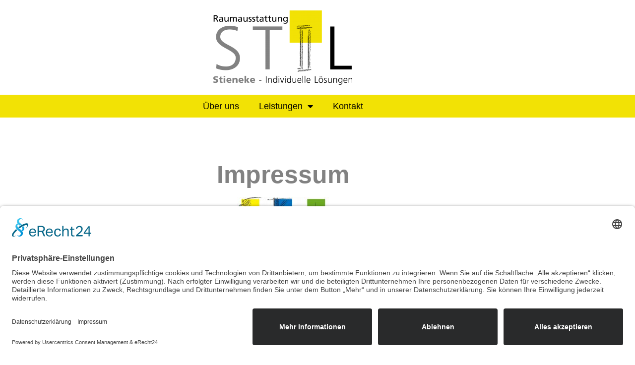

--- FILE ---
content_type: text/html; charset=UTF-8
request_url: https://stieneke-deko.de/impressum/
body_size: 11631
content:
<!doctype html>
<html lang="de">
<head>
	<meta charset="UTF-8">
	<meta name="viewport" content="width=device-width, initial-scale=1">
	<link rel="profile" href="https://gmpg.org/xfn/11">
	<title>Impressum - Raumausstattung STIL - Stieneke</title>
<meta name='robots' content='max-image-preview:large' />
<link rel="alternate" type="application/rss+xml" title="Raumausstattung STIL - Stieneke &raquo; Feed" href="https://stieneke-deko.de/feed/" />
<link rel="alternate" title="oEmbed (JSON)" type="application/json+oembed" href="https://stieneke-deko.de/wp-json/oembed/1.0/embed?url=https%3A%2F%2Fstieneke-deko.de%2Fimpressum%2F" />
<link rel="alternate" title="oEmbed (XML)" type="text/xml+oembed" href="https://stieneke-deko.de/wp-json/oembed/1.0/embed?url=https%3A%2F%2Fstieneke-deko.de%2Fimpressum%2F&#038;format=xml" />
<style id='wp-img-auto-sizes-contain-inline-css'>
img:is([sizes=auto i],[sizes^="auto," i]){contain-intrinsic-size:3000px 1500px}
/*# sourceURL=wp-img-auto-sizes-contain-inline-css */
</style>
<style id='wp-emoji-styles-inline-css'>

	img.wp-smiley, img.emoji {
		display: inline !important;
		border: none !important;
		box-shadow: none !important;
		height: 1em !important;
		width: 1em !important;
		margin: 0 0.07em !important;
		vertical-align: -0.1em !important;
		background: none !important;
		padding: 0 !important;
	}
/*# sourceURL=wp-emoji-styles-inline-css */
</style>
<style id='global-styles-inline-css'>
:root{--wp--preset--aspect-ratio--square: 1;--wp--preset--aspect-ratio--4-3: 4/3;--wp--preset--aspect-ratio--3-4: 3/4;--wp--preset--aspect-ratio--3-2: 3/2;--wp--preset--aspect-ratio--2-3: 2/3;--wp--preset--aspect-ratio--16-9: 16/9;--wp--preset--aspect-ratio--9-16: 9/16;--wp--preset--color--black: #000000;--wp--preset--color--cyan-bluish-gray: #abb8c3;--wp--preset--color--white: #ffffff;--wp--preset--color--pale-pink: #f78da7;--wp--preset--color--vivid-red: #cf2e2e;--wp--preset--color--luminous-vivid-orange: #ff6900;--wp--preset--color--luminous-vivid-amber: #fcb900;--wp--preset--color--light-green-cyan: #7bdcb5;--wp--preset--color--vivid-green-cyan: #00d084;--wp--preset--color--pale-cyan-blue: #8ed1fc;--wp--preset--color--vivid-cyan-blue: #0693e3;--wp--preset--color--vivid-purple: #9b51e0;--wp--preset--gradient--vivid-cyan-blue-to-vivid-purple: linear-gradient(135deg,rgb(6,147,227) 0%,rgb(155,81,224) 100%);--wp--preset--gradient--light-green-cyan-to-vivid-green-cyan: linear-gradient(135deg,rgb(122,220,180) 0%,rgb(0,208,130) 100%);--wp--preset--gradient--luminous-vivid-amber-to-luminous-vivid-orange: linear-gradient(135deg,rgb(252,185,0) 0%,rgb(255,105,0) 100%);--wp--preset--gradient--luminous-vivid-orange-to-vivid-red: linear-gradient(135deg,rgb(255,105,0) 0%,rgb(207,46,46) 100%);--wp--preset--gradient--very-light-gray-to-cyan-bluish-gray: linear-gradient(135deg,rgb(238,238,238) 0%,rgb(169,184,195) 100%);--wp--preset--gradient--cool-to-warm-spectrum: linear-gradient(135deg,rgb(74,234,220) 0%,rgb(151,120,209) 20%,rgb(207,42,186) 40%,rgb(238,44,130) 60%,rgb(251,105,98) 80%,rgb(254,248,76) 100%);--wp--preset--gradient--blush-light-purple: linear-gradient(135deg,rgb(255,206,236) 0%,rgb(152,150,240) 100%);--wp--preset--gradient--blush-bordeaux: linear-gradient(135deg,rgb(254,205,165) 0%,rgb(254,45,45) 50%,rgb(107,0,62) 100%);--wp--preset--gradient--luminous-dusk: linear-gradient(135deg,rgb(255,203,112) 0%,rgb(199,81,192) 50%,rgb(65,88,208) 100%);--wp--preset--gradient--pale-ocean: linear-gradient(135deg,rgb(255,245,203) 0%,rgb(182,227,212) 50%,rgb(51,167,181) 100%);--wp--preset--gradient--electric-grass: linear-gradient(135deg,rgb(202,248,128) 0%,rgb(113,206,126) 100%);--wp--preset--gradient--midnight: linear-gradient(135deg,rgb(2,3,129) 0%,rgb(40,116,252) 100%);--wp--preset--font-size--small: 13px;--wp--preset--font-size--medium: 20px;--wp--preset--font-size--large: 36px;--wp--preset--font-size--x-large: 42px;--wp--preset--spacing--20: 0.44rem;--wp--preset--spacing--30: 0.67rem;--wp--preset--spacing--40: 1rem;--wp--preset--spacing--50: 1.5rem;--wp--preset--spacing--60: 2.25rem;--wp--preset--spacing--70: 3.38rem;--wp--preset--spacing--80: 5.06rem;--wp--preset--shadow--natural: 6px 6px 9px rgba(0, 0, 0, 0.2);--wp--preset--shadow--deep: 12px 12px 50px rgba(0, 0, 0, 0.4);--wp--preset--shadow--sharp: 6px 6px 0px rgba(0, 0, 0, 0.2);--wp--preset--shadow--outlined: 6px 6px 0px -3px rgb(255, 255, 255), 6px 6px rgb(0, 0, 0);--wp--preset--shadow--crisp: 6px 6px 0px rgb(0, 0, 0);}:root { --wp--style--global--content-size: 800px;--wp--style--global--wide-size: 1200px; }:where(body) { margin: 0; }.wp-site-blocks > .alignleft { float: left; margin-right: 2em; }.wp-site-blocks > .alignright { float: right; margin-left: 2em; }.wp-site-blocks > .aligncenter { justify-content: center; margin-left: auto; margin-right: auto; }:where(.wp-site-blocks) > * { margin-block-start: 24px; margin-block-end: 0; }:where(.wp-site-blocks) > :first-child { margin-block-start: 0; }:where(.wp-site-blocks) > :last-child { margin-block-end: 0; }:root { --wp--style--block-gap: 24px; }:root :where(.is-layout-flow) > :first-child{margin-block-start: 0;}:root :where(.is-layout-flow) > :last-child{margin-block-end: 0;}:root :where(.is-layout-flow) > *{margin-block-start: 24px;margin-block-end: 0;}:root :where(.is-layout-constrained) > :first-child{margin-block-start: 0;}:root :where(.is-layout-constrained) > :last-child{margin-block-end: 0;}:root :where(.is-layout-constrained) > *{margin-block-start: 24px;margin-block-end: 0;}:root :where(.is-layout-flex){gap: 24px;}:root :where(.is-layout-grid){gap: 24px;}.is-layout-flow > .alignleft{float: left;margin-inline-start: 0;margin-inline-end: 2em;}.is-layout-flow > .alignright{float: right;margin-inline-start: 2em;margin-inline-end: 0;}.is-layout-flow > .aligncenter{margin-left: auto !important;margin-right: auto !important;}.is-layout-constrained > .alignleft{float: left;margin-inline-start: 0;margin-inline-end: 2em;}.is-layout-constrained > .alignright{float: right;margin-inline-start: 2em;margin-inline-end: 0;}.is-layout-constrained > .aligncenter{margin-left: auto !important;margin-right: auto !important;}.is-layout-constrained > :where(:not(.alignleft):not(.alignright):not(.alignfull)){max-width: var(--wp--style--global--content-size);margin-left: auto !important;margin-right: auto !important;}.is-layout-constrained > .alignwide{max-width: var(--wp--style--global--wide-size);}body .is-layout-flex{display: flex;}.is-layout-flex{flex-wrap: wrap;align-items: center;}.is-layout-flex > :is(*, div){margin: 0;}body .is-layout-grid{display: grid;}.is-layout-grid > :is(*, div){margin: 0;}body{padding-top: 0px;padding-right: 0px;padding-bottom: 0px;padding-left: 0px;}a:where(:not(.wp-element-button)){text-decoration: underline;}:root :where(.wp-element-button, .wp-block-button__link){background-color: #32373c;border-width: 0;color: #fff;font-family: inherit;font-size: inherit;font-style: inherit;font-weight: inherit;letter-spacing: inherit;line-height: inherit;padding-top: calc(0.667em + 2px);padding-right: calc(1.333em + 2px);padding-bottom: calc(0.667em + 2px);padding-left: calc(1.333em + 2px);text-decoration: none;text-transform: inherit;}.has-black-color{color: var(--wp--preset--color--black) !important;}.has-cyan-bluish-gray-color{color: var(--wp--preset--color--cyan-bluish-gray) !important;}.has-white-color{color: var(--wp--preset--color--white) !important;}.has-pale-pink-color{color: var(--wp--preset--color--pale-pink) !important;}.has-vivid-red-color{color: var(--wp--preset--color--vivid-red) !important;}.has-luminous-vivid-orange-color{color: var(--wp--preset--color--luminous-vivid-orange) !important;}.has-luminous-vivid-amber-color{color: var(--wp--preset--color--luminous-vivid-amber) !important;}.has-light-green-cyan-color{color: var(--wp--preset--color--light-green-cyan) !important;}.has-vivid-green-cyan-color{color: var(--wp--preset--color--vivid-green-cyan) !important;}.has-pale-cyan-blue-color{color: var(--wp--preset--color--pale-cyan-blue) !important;}.has-vivid-cyan-blue-color{color: var(--wp--preset--color--vivid-cyan-blue) !important;}.has-vivid-purple-color{color: var(--wp--preset--color--vivid-purple) !important;}.has-black-background-color{background-color: var(--wp--preset--color--black) !important;}.has-cyan-bluish-gray-background-color{background-color: var(--wp--preset--color--cyan-bluish-gray) !important;}.has-white-background-color{background-color: var(--wp--preset--color--white) !important;}.has-pale-pink-background-color{background-color: var(--wp--preset--color--pale-pink) !important;}.has-vivid-red-background-color{background-color: var(--wp--preset--color--vivid-red) !important;}.has-luminous-vivid-orange-background-color{background-color: var(--wp--preset--color--luminous-vivid-orange) !important;}.has-luminous-vivid-amber-background-color{background-color: var(--wp--preset--color--luminous-vivid-amber) !important;}.has-light-green-cyan-background-color{background-color: var(--wp--preset--color--light-green-cyan) !important;}.has-vivid-green-cyan-background-color{background-color: var(--wp--preset--color--vivid-green-cyan) !important;}.has-pale-cyan-blue-background-color{background-color: var(--wp--preset--color--pale-cyan-blue) !important;}.has-vivid-cyan-blue-background-color{background-color: var(--wp--preset--color--vivid-cyan-blue) !important;}.has-vivid-purple-background-color{background-color: var(--wp--preset--color--vivid-purple) !important;}.has-black-border-color{border-color: var(--wp--preset--color--black) !important;}.has-cyan-bluish-gray-border-color{border-color: var(--wp--preset--color--cyan-bluish-gray) !important;}.has-white-border-color{border-color: var(--wp--preset--color--white) !important;}.has-pale-pink-border-color{border-color: var(--wp--preset--color--pale-pink) !important;}.has-vivid-red-border-color{border-color: var(--wp--preset--color--vivid-red) !important;}.has-luminous-vivid-orange-border-color{border-color: var(--wp--preset--color--luminous-vivid-orange) !important;}.has-luminous-vivid-amber-border-color{border-color: var(--wp--preset--color--luminous-vivid-amber) !important;}.has-light-green-cyan-border-color{border-color: var(--wp--preset--color--light-green-cyan) !important;}.has-vivid-green-cyan-border-color{border-color: var(--wp--preset--color--vivid-green-cyan) !important;}.has-pale-cyan-blue-border-color{border-color: var(--wp--preset--color--pale-cyan-blue) !important;}.has-vivid-cyan-blue-border-color{border-color: var(--wp--preset--color--vivid-cyan-blue) !important;}.has-vivid-purple-border-color{border-color: var(--wp--preset--color--vivid-purple) !important;}.has-vivid-cyan-blue-to-vivid-purple-gradient-background{background: var(--wp--preset--gradient--vivid-cyan-blue-to-vivid-purple) !important;}.has-light-green-cyan-to-vivid-green-cyan-gradient-background{background: var(--wp--preset--gradient--light-green-cyan-to-vivid-green-cyan) !important;}.has-luminous-vivid-amber-to-luminous-vivid-orange-gradient-background{background: var(--wp--preset--gradient--luminous-vivid-amber-to-luminous-vivid-orange) !important;}.has-luminous-vivid-orange-to-vivid-red-gradient-background{background: var(--wp--preset--gradient--luminous-vivid-orange-to-vivid-red) !important;}.has-very-light-gray-to-cyan-bluish-gray-gradient-background{background: var(--wp--preset--gradient--very-light-gray-to-cyan-bluish-gray) !important;}.has-cool-to-warm-spectrum-gradient-background{background: var(--wp--preset--gradient--cool-to-warm-spectrum) !important;}.has-blush-light-purple-gradient-background{background: var(--wp--preset--gradient--blush-light-purple) !important;}.has-blush-bordeaux-gradient-background{background: var(--wp--preset--gradient--blush-bordeaux) !important;}.has-luminous-dusk-gradient-background{background: var(--wp--preset--gradient--luminous-dusk) !important;}.has-pale-ocean-gradient-background{background: var(--wp--preset--gradient--pale-ocean) !important;}.has-electric-grass-gradient-background{background: var(--wp--preset--gradient--electric-grass) !important;}.has-midnight-gradient-background{background: var(--wp--preset--gradient--midnight) !important;}.has-small-font-size{font-size: var(--wp--preset--font-size--small) !important;}.has-medium-font-size{font-size: var(--wp--preset--font-size--medium) !important;}.has-large-font-size{font-size: var(--wp--preset--font-size--large) !important;}.has-x-large-font-size{font-size: var(--wp--preset--font-size--x-large) !important;}
:root :where(.wp-block-pullquote){font-size: 1.5em;line-height: 1.6;}
/*# sourceURL=global-styles-inline-css */
</style>
<link rel='stylesheet' id='hello-elementor-css' href='https://stieneke-deko.de/wp-content/themes/hello-elementor/assets/css/reset.css?ver=3.4.6' media='all' />
<link rel='stylesheet' id='hello-elementor-theme-style-css' href='https://stieneke-deko.de/wp-content/themes/hello-elementor/assets/css/theme.css?ver=3.4.6' media='all' />
<link rel='stylesheet' id='hello-elementor-header-footer-css' href='https://stieneke-deko.de/wp-content/themes/hello-elementor/assets/css/header-footer.css?ver=3.4.6' media='all' />
<link rel='stylesheet' id='elementor-frontend-css' href='https://stieneke-deko.de/wp-content/plugins/elementor/assets/css/frontend.min.css?ver=3.34.2' media='all' />
<link rel='stylesheet' id='elementor-post-6-css' href='https://stieneke-deko.de/wp-content/uploads/elementor/css/post-6.css?ver=1769022007' media='all' />
<link rel='stylesheet' id='widget-image-css' href='https://stieneke-deko.de/wp-content/plugins/elementor/assets/css/widget-image.min.css?ver=3.34.2' media='all' />
<link rel='stylesheet' id='widget-nav-menu-css' href='https://stieneke-deko.de/wp-content/plugins/elementor-pro/assets/css/widget-nav-menu.min.css?ver=3.34.1' media='all' />
<link rel='stylesheet' id='widget-google_maps-css' href='https://stieneke-deko.de/wp-content/plugins/elementor/assets/css/widget-google_maps.min.css?ver=3.34.2' media='all' />
<link rel='stylesheet' id='widget-menu-anchor-css' href='https://stieneke-deko.de/wp-content/plugins/elementor/assets/css/widget-menu-anchor.min.css?ver=3.34.2' media='all' />
<link rel='stylesheet' id='widget-heading-css' href='https://stieneke-deko.de/wp-content/plugins/elementor/assets/css/widget-heading.min.css?ver=3.34.2' media='all' />
<link rel='stylesheet' id='widget-divider-css' href='https://stieneke-deko.de/wp-content/plugins/elementor/assets/css/widget-divider.min.css?ver=3.34.2' media='all' />
<link rel='stylesheet' id='elementor-icons-css' href='https://stieneke-deko.de/wp-content/plugins/elementor/assets/lib/eicons/css/elementor-icons.min.css?ver=5.46.0' media='all' />
<link rel='stylesheet' id='widget-spacer-css' href='https://stieneke-deko.de/wp-content/plugins/elementor/assets/css/widget-spacer.min.css?ver=3.34.2' media='all' />
<link rel='stylesheet' id='elementor-post-88-css' href='https://stieneke-deko.de/wp-content/uploads/elementor/css/post-88.css?ver=1769024730' media='all' />
<link rel='stylesheet' id='elementor-post-112-css' href='https://stieneke-deko.de/wp-content/uploads/elementor/css/post-112.css?ver=1769022007' media='all' />
<link rel='stylesheet' id='elementor-post-143-css' href='https://stieneke-deko.de/wp-content/uploads/elementor/css/post-143.css?ver=1769022007' media='all' />
<style id='wp-typography-custom-inline-css'>
sub, sup{font-size: 75%;line-height: 100%}sup{vertical-align: 60%}sub{vertical-align: -10%}.amp{font-family: Baskerville, "Goudy Old Style", Palatino, "Book Antiqua", "Warnock Pro", serif;font-size: 1.1em;font-style: italic;font-weight: normal;line-height: 1em}.caps{font-size: 90%}.dquo{margin-left: -0.4em}.quo{margin-left: -0.2em}.pull-single{margin-left: -0.15em}.push-single{margin-right: 0.15em}.pull-double{margin-left: -0.38em}.push-double{margin-right: 0.38em}
/*# sourceURL=wp-typography-custom-inline-css */
</style>
<style id='wp-typography-safari-font-workaround-inline-css'>
body {-webkit-font-feature-settings: "liga";font-feature-settings: "liga";-ms-font-feature-settings: normal;}
/*# sourceURL=wp-typography-safari-font-workaround-inline-css */
</style>
<link rel='stylesheet' id='elementor-icons-shared-0-css' href='https://stieneke-deko.de/wp-content/plugins/elementor/assets/lib/font-awesome/css/fontawesome.min.css?ver=5.15.3' media='all' />
<link rel='stylesheet' id='elementor-icons-fa-solid-css' href='https://stieneke-deko.de/wp-content/plugins/elementor/assets/lib/font-awesome/css/solid.min.css?ver=5.15.3' media='all' />
<script src="https://stieneke-deko.de/wp-includes/js/jquery/jquery.min.js?ver=3.7.1" id="jquery-core-js"></script>
<script src="https://stieneke-deko.de/wp-includes/js/jquery/jquery-migrate.min.js?ver=3.4.1" id="jquery-migrate-js"></script>
<link rel="https://api.w.org/" href="https://stieneke-deko.de/wp-json/" /><link rel="alternate" title="JSON" type="application/json" href="https://stieneke-deko.de/wp-json/wp/v2/pages/88" /><link rel="EditURI" type="application/rsd+xml" title="RSD" href="https://stieneke-deko.de/xmlrpc.php?rsd" />

<link rel="canonical" href="https://stieneke-deko.de/impressum/" />
<link rel='shortlink' href='https://stieneke-deko.de/?p=88' />
<meta name="generator" content="Elementor 3.34.2; features: additional_custom_breakpoints; settings: css_print_method-external, google_font-enabled, font_display-swap">
			<style>
				.e-con.e-parent:nth-of-type(n+4):not(.e-lazyloaded):not(.e-no-lazyload),
				.e-con.e-parent:nth-of-type(n+4):not(.e-lazyloaded):not(.e-no-lazyload) * {
					background-image: none !important;
				}
				@media screen and (max-height: 1024px) {
					.e-con.e-parent:nth-of-type(n+3):not(.e-lazyloaded):not(.e-no-lazyload),
					.e-con.e-parent:nth-of-type(n+3):not(.e-lazyloaded):not(.e-no-lazyload) * {
						background-image: none !important;
					}
				}
				@media screen and (max-height: 640px) {
					.e-con.e-parent:nth-of-type(n+2):not(.e-lazyloaded):not(.e-no-lazyload),
					.e-con.e-parent:nth-of-type(n+2):not(.e-lazyloaded):not(.e-no-lazyload) * {
						background-image: none !important;
					}
				}
			</style>
			<link rel="icon" href="https://stieneke-deko.de/wp-content/uploads/2023/05/favicon-150x150.jpg" sizes="32x32" />
<link rel="icon" href="https://stieneke-deko.de/wp-content/uploads/2023/05/favicon-300x300.jpg" sizes="192x192" />
<link rel="apple-touch-icon" href="https://stieneke-deko.de/wp-content/uploads/2023/05/favicon-300x300.jpg" />
<meta name="msapplication-TileImage" content="https://stieneke-deko.de/wp-content/uploads/2023/05/favicon-300x300.jpg" />
</head>
<body class="wp-singular page-template page-template-elementor_header_footer page page-id-88 wp-custom-logo wp-embed-responsive wp-theme-hello-elementor hello-elementor-default elementor-default elementor-template-full-width elementor-kit-6 elementor-page elementor-page-88">


<a class="skip-link screen-reader-text" href="#content">Zum Inhalt springen</a>

		<header data-elementor-type="header" data-elementor-id="112" class="elementor elementor-112 elementor-location-header" data-elementor-post-type="elementor_library">
					<section class="elementor-section elementor-top-section elementor-element elementor-element-7161581 elementor-section-boxed elementor-section-height-default elementor-section-height-default" data-id="7161581" data-element_type="section">
						<div class="elementor-container elementor-column-gap-default">
					<div class="elementor-column elementor-col-100 elementor-top-column elementor-element elementor-element-b01f392" data-id="b01f392" data-element_type="column">
			<div class="elementor-widget-wrap elementor-element-populated">
						<div class="elementor-element elementor-element-27d937e elementor-widget elementor-widget-html" data-id="27d937e" data-element_type="widget" data-widget_type="html.default">
				<div class="elementor-widget-container">
					<script id="usercentrics-cmp" async data-eu-mode="true" data-settings-id="buY6zzge_VgdDg" src="https://app.eu.usercentrics.eu/browser-ui/latest/loader.js"></script>				</div>
				</div>
				<div class="elementor-element elementor-element-5eeca8c elementor-widget elementor-widget-html" data-id="5eeca8c" data-element_type="widget" data-widget_type="html.default">
				<div class="elementor-widget-container">
					<script type="application/javascript" src="https://sdp.eu.usercentrics.eu/latest/uc-block.bundle.js"></script>				</div>
				</div>
					</div>
		</div>
					</div>
		</section>
				<section class="elementor-section elementor-top-section elementor-element elementor-element-98da759 elementor-section-boxed elementor-section-height-default elementor-section-height-default" data-id="98da759" data-element_type="section">
						<div class="elementor-container elementor-column-gap-default">
					<div class="elementor-column elementor-col-100 elementor-top-column elementor-element elementor-element-3939ee7" data-id="3939ee7" data-element_type="column">
			<div class="elementor-widget-wrap elementor-element-populated">
						<div class="elementor-element elementor-element-5d18920 elementor-widget elementor-widget-image" data-id="5d18920" data-element_type="widget" data-widget_type="image.default">
				<div class="elementor-widget-container">
																<a href="https://stieneke-deko.de/willkommen/">
							<img src="https://stieneke-deko.de/wp-content/uploads/elementor/thumbs/logo-q6vztnbwled9ehxqkhooajx7mfaoal01hjno2gbt34.png" title="logo" alt="logo" loading="lazy" />								</a>
															</div>
				</div>
					</div>
		</div>
					</div>
		</section>
				<section class="elementor-section elementor-top-section elementor-element elementor-element-04013eb elementor-section-boxed elementor-section-height-default elementor-section-height-default" data-id="04013eb" data-element_type="section" data-settings="{&quot;background_background&quot;:&quot;classic&quot;}">
						<div class="elementor-container elementor-column-gap-default">
					<div class="elementor-column elementor-col-100 elementor-top-column elementor-element elementor-element-134f0d9" data-id="134f0d9" data-element_type="column">
			<div class="elementor-widget-wrap elementor-element-populated">
						<div class="elementor-element elementor-element-13b29b2 elementor-nav-menu__align-center elementor-nav-menu--dropdown-mobile elementor-nav-menu__text-align-center elementor-nav-menu--toggle elementor-nav-menu--burger elementor-widget elementor-widget-nav-menu" data-id="13b29b2" data-element_type="widget" data-settings="{&quot;layout&quot;:&quot;horizontal&quot;,&quot;submenu_icon&quot;:{&quot;value&quot;:&quot;&lt;i class=\&quot;fas fa-caret-down\&quot; aria-hidden=\&quot;true\&quot;&gt;&lt;\/i&gt;&quot;,&quot;library&quot;:&quot;fa-solid&quot;},&quot;toggle&quot;:&quot;burger&quot;}" data-widget_type="nav-menu.default">
				<div class="elementor-widget-container">
								<nav aria-label="Menü" class="elementor-nav-menu--main elementor-nav-menu__container elementor-nav-menu--layout-horizontal e--pointer-background e--animation-fade">
				<ul id="menu-1-13b29b2" class="elementor-nav-menu"><li class="menu-item menu-item-type-post_type menu-item-object-page menu-item-356"><a href="https://stieneke-deko.de/ueber-uns/" class="elementor-item">Über uns</a></li>
<li class="menu-item menu-item-type-custom menu-item-object-custom menu-item-has-children menu-item-147"><a href="#" class="elementor-item elementor-item-anchor">Leistungen</a>
<ul class="sub-menu elementor-nav-menu--dropdown">
	<li class="menu-item menu-item-type-custom menu-item-object-custom menu-item-212"><a href="https://stieneke-deko.de/willkommen/#gardinen" class="elementor-sub-item elementor-item-anchor">Gardinen</a></li>
	<li class="menu-item menu-item-type-custom menu-item-object-custom menu-item-213"><a href="https://stieneke-deko.de/willkommen/#polsterarbeiten" class="elementor-sub-item elementor-item-anchor">Polsterarbeiten</a></li>
	<li class="menu-item menu-item-type-custom menu-item-object-custom menu-item-214"><a href="https://stieneke-deko.de/willkommen/#bodenbelaege" class="elementor-sub-item elementor-item-anchor">Bodenbeläge</a></li>
	<li class="menu-item menu-item-type-custom menu-item-object-custom menu-item-215"><a href="https://stieneke-deko.de/willkommen/#wandgestaltung" class="elementor-sub-item elementor-item-anchor">Wandgestaltung</a></li>
	<li class="menu-item menu-item-type-custom menu-item-object-custom menu-item-216"><a href="https://stieneke-deko.de/willkommen/#insektensonnenschutz" class="elementor-sub-item elementor-item-anchor">Insekten- &amp; Sonnenschutz</a></li>
	<li class="menu-item menu-item-type-custom menu-item-object-custom menu-item-217"><a href="https://stieneke-deko.de/willkommen/#service" class="elementor-sub-item elementor-item-anchor">Service</a></li>
</ul>
</li>
<li class="menu-item menu-item-type-custom menu-item-object-custom menu-item-148"><a href="https://stieneke-deko.de/willkommen/#kontakt" class="elementor-item elementor-item-anchor">Kontakt</a></li>
</ul>			</nav>
					<div class="elementor-menu-toggle" role="button" tabindex="0" aria-label="Menü Umschalter" aria-expanded="false">
			<i aria-hidden="true" role="presentation" class="elementor-menu-toggle__icon--open eicon-menu-bar"></i><i aria-hidden="true" role="presentation" class="elementor-menu-toggle__icon--close eicon-close"></i>		</div>
					<nav class="elementor-nav-menu--dropdown elementor-nav-menu__container" aria-hidden="true">
				<ul id="menu-2-13b29b2" class="elementor-nav-menu"><li class="menu-item menu-item-type-post_type menu-item-object-page menu-item-356"><a href="https://stieneke-deko.de/ueber-uns/" class="elementor-item" tabindex="-1">Über uns</a></li>
<li class="menu-item menu-item-type-custom menu-item-object-custom menu-item-has-children menu-item-147"><a href="#" class="elementor-item elementor-item-anchor" tabindex="-1">Leistungen</a>
<ul class="sub-menu elementor-nav-menu--dropdown">
	<li class="menu-item menu-item-type-custom menu-item-object-custom menu-item-212"><a href="https://stieneke-deko.de/willkommen/#gardinen" class="elementor-sub-item elementor-item-anchor" tabindex="-1">Gardinen</a></li>
	<li class="menu-item menu-item-type-custom menu-item-object-custom menu-item-213"><a href="https://stieneke-deko.de/willkommen/#polsterarbeiten" class="elementor-sub-item elementor-item-anchor" tabindex="-1">Polsterarbeiten</a></li>
	<li class="menu-item menu-item-type-custom menu-item-object-custom menu-item-214"><a href="https://stieneke-deko.de/willkommen/#bodenbelaege" class="elementor-sub-item elementor-item-anchor" tabindex="-1">Bodenbeläge</a></li>
	<li class="menu-item menu-item-type-custom menu-item-object-custom menu-item-215"><a href="https://stieneke-deko.de/willkommen/#wandgestaltung" class="elementor-sub-item elementor-item-anchor" tabindex="-1">Wandgestaltung</a></li>
	<li class="menu-item menu-item-type-custom menu-item-object-custom menu-item-216"><a href="https://stieneke-deko.de/willkommen/#insektensonnenschutz" class="elementor-sub-item elementor-item-anchor" tabindex="-1">Insekten- &amp; Sonnenschutz</a></li>
	<li class="menu-item menu-item-type-custom menu-item-object-custom menu-item-217"><a href="https://stieneke-deko.de/willkommen/#service" class="elementor-sub-item elementor-item-anchor" tabindex="-1">Service</a></li>
</ul>
</li>
<li class="menu-item menu-item-type-custom menu-item-object-custom menu-item-148"><a href="https://stieneke-deko.de/willkommen/#kontakt" class="elementor-item elementor-item-anchor" tabindex="-1">Kontakt</a></li>
</ul>			</nav>
						</div>
				</div>
					</div>
		</div>
					</div>
		</section>
				</header>
				<div data-elementor-type="wp-page" data-elementor-id="88" class="elementor elementor-88" data-elementor-post-type="page">
						<section class="elementor-section elementor-top-section elementor-element elementor-element-e645852 elementor-section-boxed elementor-section-height-default elementor-section-height-default" data-id="e645852" data-element_type="section">
						<div class="elementor-container elementor-column-gap-default">
					<div class="elementor-column elementor-col-100 elementor-top-column elementor-element elementor-element-57f344e" data-id="57f344e" data-element_type="column">
			<div class="elementor-widget-wrap elementor-element-populated">
						<div class="elementor-element elementor-element-03a2936 elementor-widget elementor-widget-spacer" data-id="03a2936" data-element_type="widget" data-widget_type="spacer.default">
				<div class="elementor-widget-container">
							<div class="elementor-spacer">
			<div class="elementor-spacer-inner"></div>
		</div>
						</div>
				</div>
				<div class="elementor-element elementor-element-cfde393 elementor-widget elementor-widget-heading" data-id="cfde393" data-element_type="widget" data-widget_type="heading.default">
				<div class="elementor-widget-container">
					<h1 class="elementor-heading-title elementor-size-default">Impressum</h1>				</div>
				</div>
				<div class="elementor-element elementor-element-dfafd22 elementor-widget elementor-widget-image" data-id="dfafd22" data-element_type="widget" data-widget_type="image.default">
				<div class="elementor-widget-container">
															<img decoding="async" src="https://stieneke-deko.de/wp-content/uploads/elementor/thumbs/piktogramme-scaled-q6vztnbwlecoxwlg8f07rg378kuh0p0uw25u1hsutc.jpg" title="piktogramme" alt="piktogramme" loading="lazy">															</div>
				</div>
				<div class="elementor-element elementor-element-b656f2a elementor-widget-divider--separator-type-pattern elementor-widget-divider--view-line elementor-widget elementor-widget-divider" data-id="b656f2a" data-element_type="widget" data-widget_type="divider.default">
				<div class="elementor-widget-container">
							<div class="elementor-divider" style="--divider-pattern-url: url(&quot;data:image/svg+xml,%3Csvg xmlns='http://www.w3.org/2000/svg' preserveAspectRatio='none' overflow='visible' height='100%' viewBox='0 0 24 24' fill='none' stroke='black' stroke-width='2' stroke-linecap='square' stroke-miterlimit='10'%3E%3Cpath d='M0,21c3.3,0,8.3-0.9,15.7-7.1c6.6-5.4,4.4-9.3,2.4-10.3c-3.4-1.8-7.7,1.3-7.3,8.8C11.2,20,17.1,21,24,21'/%3E%3C/svg%3E&quot;);">
			<span class="elementor-divider-separator">
						</span>
		</div>
						</div>
				</div>
				<div class="elementor-element elementor-element-d2a1ab4 elementor-widget elementor-widget-text-editor" data-id="d2a1ab4" data-element_type="widget" data-widget_type="text-editor.default">
				<div class="elementor-widget-container">
									<div style="word-wrap: break-word;">

<h2>Angaben gemäß § 5&nbsp;TMG</h2>
<p>Lud­ger Stieneke<br>
Raum­aus­stat­tung&nbsp;STIL<br>
Sti­en­e­ke — Indi­vi­du­el­le Lösungen<br>
Haupt­stra­ße&nbsp;4<br>
33039 Nieheim</p>

<h2>Kontakt</h2>
<p>Tele­fon: 05274 952259<br>
Tele­fax: 05274 952470<br>
E‑Mail: info@stieneke-deko.de</p>

<h2>Umsatzsteuer-ID</h2>
<p>Umsatz­steu­er-Iden­ti­fi­ka­ti­ons­num­mer gemäß § 27 a Umsatzsteuergesetz:<br>
DE159903606</p>

<h2>Redaktionell verantwortlich</h2>
<p>Lud­ger Stieneke<br>
Haupt­stra­ße&nbsp;4<br>
33039 Nieheim</p>

<h2>EU-Streitschlichtung</h2>
<p>Die Euro­päi­sche Kom­mis­si­on stellt eine Platt­form zur Online-Streit­bei­le­gung (OS) bereit: <a href="https://ec.europa.eu/consumers/odr/" target="_blank" rel="noopener noreferrer">https://ec.europa.eu/consumers/odr/</a>.<br> Unse­re E‑Mail-Adres­se fin­den Sie oben im Impressum.</p>

<h2>Verbraucher­streit­beilegung/Universal­schlichtungs­stelle</h2>
<p>Wir sind nicht bereit oder ver­pflich­tet, an Streit­bei­le­gungs­ver­fah­ren vor einer Ver­brau­cher­schlich­tungs­stel­le teilzunehmen.</p></div>								</div>
				</div>
				<div class="elementor-element elementor-element-dbf6a01 elementor-widget elementor-widget-spacer" data-id="dbf6a01" data-element_type="widget" data-widget_type="spacer.default">
				<div class="elementor-widget-container">
							<div class="elementor-spacer">
			<div class="elementor-spacer-inner"></div>
		</div>
						</div>
				</div>
					</div>
		</div>
					</div>
		</section>
				</div>
				<footer data-elementor-type="footer" data-elementor-id="143" class="elementor elementor-143 elementor-location-footer" data-elementor-post-type="elementor_library">
					<section class="elementor-section elementor-top-section elementor-element elementor-element-7aef1d8 elementor-section-full_width elementor-section-height-default elementor-section-height-default" data-id="7aef1d8" data-element_type="section">
						<div class="elementor-container elementor-column-gap-default">
					<div class="elementor-column elementor-col-100 elementor-top-column elementor-element elementor-element-9a036e1" data-id="9a036e1" data-element_type="column">
			<div class="elementor-widget-wrap elementor-element-populated">
						<div class="elementor-element elementor-element-169e134 elementor-widget elementor-widget-google_maps" data-id="169e134" data-element_type="widget" data-widget_type="google_maps.default">
				<div class="elementor-widget-container">
							<div class="elementor-custom-embed">
			<iframe loading="lazy"
					src="https://maps.google.com/maps?q=Raumausstattung%20STIL%20%E2%80%93%20Stieneke%20Individuelle%20L%C3%B6sungen&#038;t=m&#038;z=15&#038;output=embed&#038;iwloc=near"
					title="Raumausstattung STIL – Stieneke Individuelle Lösungen"
					aria-label="Raumausstattung STIL – Stieneke Individuelle Lösungen"
			></iframe>
		</div>
						</div>
				</div>
					</div>
		</div>
					</div>
		</section>
				<section class="elementor-section elementor-top-section elementor-element elementor-element-b545148 elementor-section-boxed elementor-section-height-default elementor-section-height-default" data-id="b545148" data-element_type="section" data-settings="{&quot;background_background&quot;:&quot;classic&quot;}">
						<div class="elementor-container elementor-column-gap-default">
					<div class="elementor-column elementor-col-100 elementor-top-column elementor-element elementor-element-7e53710" data-id="7e53710" data-element_type="column">
			<div class="elementor-widget-wrap elementor-element-populated">
						<div class="elementor-element elementor-element-3c2be4b elementor-widget elementor-widget-menu-anchor" data-id="3c2be4b" data-element_type="widget" data-widget_type="menu-anchor.default">
				<div class="elementor-widget-container">
							<div class="elementor-menu-anchor" id="kontakt"></div>
						</div>
				</div>
				<div class="elementor-element elementor-element-740d71a elementor-widget elementor-widget-heading" data-id="740d71a" data-element_type="widget" data-widget_type="heading.default">
				<div class="elementor-widget-container">
					<h1 class="elementor-heading-title elementor-size-default">Kontakt</h1>				</div>
				</div>
				<div class="elementor-element elementor-element-62e870e elementor-widget elementor-widget-image" data-id="62e870e" data-element_type="widget" data-widget_type="image.default">
				<div class="elementor-widget-container">
															<img src="https://stieneke-deko.de/wp-content/uploads/elementor/thumbs/piktogramme-qihk5yhg21i4h1wux7cq7kkr7u2j2et6dg4p4jcjcw.png" title="piktogramme" alt="piktogramme" loading="lazy" />															</div>
				</div>
				<div class="elementor-element elementor-element-4c44e9a elementor-widget elementor-widget-text-editor" data-id="4c44e9a" data-element_type="widget" data-widget_type="text-editor.default">
				<div class="elementor-widget-container">
									<p><b>Ludger Stieneke<br />Raumausstattermeister</b></p><p>Hauptstraße 4<br />33039 Nieheim-Entrup</p><p>Tel.: <a href="tel:05274952259">05274 952259</a><br />Fax: 05274 952470<br />E‑Mail: <a href="mailto:info@stieneke-deko.de">info@stieneke-deko.de</a></p>								</div>
				</div>
				<div class="elementor-element elementor-element-ca5731b elementor-widget-divider--separator-type-pattern elementor-widget-divider--view-line elementor-widget elementor-widget-divider" data-id="ca5731b" data-element_type="widget" data-widget_type="divider.default">
				<div class="elementor-widget-container">
							<div class="elementor-divider" style="--divider-pattern-url: url(&quot;data:image/svg+xml,%3Csvg xmlns=&#039;http://www.w3.org/2000/svg&#039; preserveAspectRatio=&#039;none&#039; overflow=&#039;visible&#039; height=&#039;100%&#039; viewBox=&#039;0 0 24 24&#039; fill=&#039;none&#039; stroke=&#039;black&#039; stroke-width=&#039;2&#039; stroke-linecap=&#039;square&#039; stroke-miterlimit=&#039;10&#039;%3E%3Cpath d=&#039;M0,21c3.3,0,8.3-0.9,15.7-7.1c6.6-5.4,4.4-9.3,2.4-10.3c-3.4-1.8-7.7,1.3-7.3,8.8C11.2,20,17.1,21,24,21&#039;/%3E%3C/svg%3E&quot;);">
			<span class="elementor-divider-separator">
						</span>
		</div>
						</div>
				</div>
				<div class="elementor-element elementor-element-74a9317 elementor-nav-menu__align-center elementor-nav-menu--dropdown-none elementor-widget elementor-widget-nav-menu" data-id="74a9317" data-element_type="widget" data-settings="{&quot;layout&quot;:&quot;horizontal&quot;,&quot;submenu_icon&quot;:{&quot;value&quot;:&quot;&lt;i class=\&quot;fas fa-caret-down\&quot; aria-hidden=\&quot;true\&quot;&gt;&lt;\/i&gt;&quot;,&quot;library&quot;:&quot;fa-solid&quot;}}" data-widget_type="nav-menu.default">
				<div class="elementor-widget-container">
								<nav aria-label="Menü" class="elementor-nav-menu--main elementor-nav-menu__container elementor-nav-menu--layout-horizontal e--pointer-background e--animation-fade">
				<ul id="menu-1-74a9317" class="elementor-nav-menu"><li class="menu-item menu-item-type-post_type menu-item-object-page current-menu-item page_item page-item-88 current_page_item menu-item-103"><a href="https://stieneke-deko.de/impressum/" aria-current="page" class="elementor-item elementor-item-active">Impressum</a></li>
<li class="menu-item menu-item-type-post_type menu-item-object-page menu-item-102"><a href="https://stieneke-deko.de/datenschutz/" class="elementor-item">Datenschutz</a></li>
</ul>			</nav>
						<nav class="elementor-nav-menu--dropdown elementor-nav-menu__container" aria-hidden="true">
				<ul id="menu-2-74a9317" class="elementor-nav-menu"><li class="menu-item menu-item-type-post_type menu-item-object-page current-menu-item page_item page-item-88 current_page_item menu-item-103"><a href="https://stieneke-deko.de/impressum/" aria-current="page" class="elementor-item elementor-item-active" tabindex="-1">Impressum</a></li>
<li class="menu-item menu-item-type-post_type menu-item-object-page menu-item-102"><a href="https://stieneke-deko.de/datenschutz/" class="elementor-item" tabindex="-1">Datenschutz</a></li>
</ul>			</nav>
						</div>
				</div>
				<div class="elementor-element elementor-element-4aaa89f elementor-widget elementor-widget-html" data-id="4aaa89f" data-element_type="widget" data-widget_type="html.default">
				<div class="elementor-widget-container">
					<center><a href="javascript:UC_UI.showSecondLayer();">Cookie-Einstellungen</a></center>				</div>
				</div>
					</div>
		</div>
					</div>
		</section>
				</footer>
		
<script type="speculationrules">
{"prefetch":[{"source":"document","where":{"and":[{"href_matches":"/*"},{"not":{"href_matches":["/wp-*.php","/wp-admin/*","/wp-content/uploads/*","/wp-content/*","/wp-content/plugins/*","/wp-content/themes/hello-elementor/*","/*\\?(.+)"]}},{"not":{"selector_matches":"a[rel~=\"nofollow\"]"}},{"not":{"selector_matches":".no-prefetch, .no-prefetch a"}}]},"eagerness":"conservative"}]}
</script>
		<style>
			:root {
				-webkit-user-select: none;
				-webkit-touch-callout: none;
				-ms-user-select: none;
				-moz-user-select: none;
				user-select: none;
			}
		</style>
		<script type="text/javascript">
			/*<![CDATA[*/
			document.oncontextmenu = function(event) {
				if (event.target.tagName != 'INPUT' && event.target.tagName != 'TEXTAREA') {
					event.preventDefault();
				}
			};
			document.ondragstart = function() {
				if (event.target.tagName != 'INPUT' && event.target.tagName != 'TEXTAREA') {
					event.preventDefault();
				}
			};
			/*]]>*/
		</script>
					<script>
				const lazyloadRunObserver = () => {
					const lazyloadBackgrounds = document.querySelectorAll( `.e-con.e-parent:not(.e-lazyloaded)` );
					const lazyloadBackgroundObserver = new IntersectionObserver( ( entries ) => {
						entries.forEach( ( entry ) => {
							if ( entry.isIntersecting ) {
								let lazyloadBackground = entry.target;
								if( lazyloadBackground ) {
									lazyloadBackground.classList.add( 'e-lazyloaded' );
								}
								lazyloadBackgroundObserver.unobserve( entry.target );
							}
						});
					}, { rootMargin: '200px 0px 200px 0px' } );
					lazyloadBackgrounds.forEach( ( lazyloadBackground ) => {
						lazyloadBackgroundObserver.observe( lazyloadBackground );
					} );
				};
				const events = [
					'DOMContentLoaded',
					'elementor/lazyload/observe',
				];
				events.forEach( ( event ) => {
					document.addEventListener( event, lazyloadRunObserver );
				} );
			</script>
			<script id="wpfront-scroll-top-js-extra">
var wpfront_scroll_top_data = {"data":{"css":"#wpfront-scroll-top-container{position:fixed;cursor:pointer;z-index:9999;border:none;outline:none;background-color:rgba(0,0,0,0);box-shadow:none;outline-style:none;text-decoration:none;opacity:0;display:none;align-items:center;justify-content:center;margin:0;padding:0}#wpfront-scroll-top-container.show{display:flex;opacity:1}#wpfront-scroll-top-container .sr-only{position:absolute;width:1px;height:1px;padding:0;margin:-1px;overflow:hidden;clip:rect(0,0,0,0);white-space:nowrap;border:0}#wpfront-scroll-top-container .text-holder{padding:3px 10px;-webkit-border-radius:3px;border-radius:3px;-webkit-box-shadow:4px 4px 5px 0px rgba(50,50,50,.5);-moz-box-shadow:4px 4px 5px 0px rgba(50,50,50,.5);box-shadow:4px 4px 5px 0px rgba(50,50,50,.5)}#wpfront-scroll-top-container{right:20px;bottom:20px;}#wpfront-scroll-top-container img{width:auto;height:auto;}#wpfront-scroll-top-container .text-holder{color:#ffffff;background-color:#000000;width:auto;height:auto;;}#wpfront-scroll-top-container .text-holder:hover{background-color:#000000;}#wpfront-scroll-top-container i{color:#000000;}","html":"\u003Cbutton id=\"wpfront-scroll-top-container\" aria-label=\"\" title=\"\" \u003E\u003Cimg src=\"https://stieneke-deko.de/wp-content/plugins/wpfront-scroll-top/includes/assets/icons/1.png\" alt=\"\" title=\"\"\u003E\u003C/button\u003E","data":{"hide_iframe":false,"button_fade_duration":200,"auto_hide":false,"auto_hide_after":2,"scroll_offset":100,"button_opacity":0.8,"button_action":"top","button_action_element_selector":"","button_action_container_selector":"html, body","button_action_element_offset":0,"scroll_duration":400}}};
//# sourceURL=wpfront-scroll-top-js-extra
</script>
<script src="https://stieneke-deko.de/wp-content/plugins/wpfront-scroll-top/includes/assets/wpfront-scroll-top.min.js?ver=3.0.1.09211" id="wpfront-scroll-top-js"></script>
<script src="https://stieneke-deko.de/wp-content/themes/hello-elementor/assets/js/hello-frontend.js?ver=3.4.6" id="hello-theme-frontend-js"></script>
<script src="https://stieneke-deko.de/wp-content/plugins/elementor/assets/js/webpack.runtime.min.js?ver=3.34.2" id="elementor-webpack-runtime-js"></script>
<script src="https://stieneke-deko.de/wp-content/plugins/elementor/assets/js/frontend-modules.min.js?ver=3.34.2" id="elementor-frontend-modules-js"></script>
<script src="https://stieneke-deko.de/wp-includes/js/jquery/ui/core.min.js?ver=1.13.3" id="jquery-ui-core-js"></script>
<script id="elementor-frontend-js-before">
var elementorFrontendConfig = {"environmentMode":{"edit":false,"wpPreview":false,"isScriptDebug":false},"i18n":{"shareOnFacebook":"Auf Facebook teilen","shareOnTwitter":"Auf Twitter teilen","pinIt":"Anheften","download":"Download","downloadImage":"Bild downloaden","fullscreen":"Vollbild","zoom":"Zoom","share":"Teilen","playVideo":"Video abspielen","previous":"Zur\u00fcck","next":"Weiter","close":"Schlie\u00dfen","a11yCarouselPrevSlideMessage":"Vorheriger Slide","a11yCarouselNextSlideMessage":"N\u00e4chster Slide","a11yCarouselFirstSlideMessage":"This is the first slide","a11yCarouselLastSlideMessage":"This is the last slide","a11yCarouselPaginationBulletMessage":"Go to slide"},"is_rtl":false,"breakpoints":{"xs":0,"sm":480,"md":768,"lg":1025,"xl":1440,"xxl":1600},"responsive":{"breakpoints":{"mobile":{"label":"Mobil Hochformat","value":767,"default_value":767,"direction":"max","is_enabled":true},"mobile_extra":{"label":"Mobil Querformat","value":880,"default_value":880,"direction":"max","is_enabled":false},"tablet":{"label":"Tablet Hochformat","value":1024,"default_value":1024,"direction":"max","is_enabled":true},"tablet_extra":{"label":"Tablet Querformat","value":1200,"default_value":1200,"direction":"max","is_enabled":false},"laptop":{"label":"Laptop","value":1366,"default_value":1366,"direction":"max","is_enabled":false},"widescreen":{"label":"Breitbild","value":2400,"default_value":2400,"direction":"min","is_enabled":false}},"hasCustomBreakpoints":false},"version":"3.34.2","is_static":false,"experimentalFeatures":{"additional_custom_breakpoints":true,"theme_builder_v2":true,"hello-theme-header-footer":true,"home_screen":true,"global_classes_should_enforce_capabilities":true,"e_variables":true,"cloud-library":true,"e_opt_in_v4_page":true,"e_interactions":true,"e_editor_one":true,"import-export-customization":true,"e_pro_variables":true},"urls":{"assets":"https:\/\/stieneke-deko.de\/wp-content\/plugins\/elementor\/assets\/","ajaxurl":"https:\/\/stieneke-deko.de\/wp-admin\/admin-ajax.php","uploadUrl":"https:\/\/stieneke-deko.de\/wp-content\/uploads"},"nonces":{"floatingButtonsClickTracking":"4182a2e2ba"},"swiperClass":"swiper","settings":{"page":[],"editorPreferences":[]},"kit":{"active_breakpoints":["viewport_mobile","viewport_tablet"],"global_image_lightbox":"yes","lightbox_enable_counter":"yes","lightbox_enable_fullscreen":"yes","lightbox_enable_zoom":"yes","lightbox_enable_share":"yes","lightbox_title_src":"title","lightbox_description_src":"description","hello_header_logo_type":"logo","hello_header_menu_layout":"horizontal","hello_footer_logo_type":"logo"},"post":{"id":88,"title":"Impressum%20-%20Raumausstattung%20STIL%20-%20Stieneke","excerpt":"","featuredImage":false}};
//# sourceURL=elementor-frontend-js-before
</script>
<script src="https://stieneke-deko.de/wp-content/plugins/elementor/assets/js/frontend.min.js?ver=3.34.2" id="elementor-frontend-js"></script>
<script src="https://stieneke-deko.de/wp-content/plugins/elementor-pro/assets/lib/smartmenus/jquery.smartmenus.min.js?ver=1.2.1" id="smartmenus-js"></script>
<script src="https://stieneke-deko.de/wp-content/plugins/wp-typography/js/clean-clipboard.min.js?ver=5.11.0" id="wp-typography-cleanup-clipboard-js"></script>
<script src="https://stieneke-deko.de/wp-content/plugins/elementor-pro/assets/js/webpack-pro.runtime.min.js?ver=3.34.1" id="elementor-pro-webpack-runtime-js"></script>
<script src="https://stieneke-deko.de/wp-includes/js/dist/hooks.min.js?ver=dd5603f07f9220ed27f1" id="wp-hooks-js"></script>
<script src="https://stieneke-deko.de/wp-includes/js/dist/i18n.min.js?ver=c26c3dc7bed366793375" id="wp-i18n-js"></script>
<script id="wp-i18n-js-after">
wp.i18n.setLocaleData( { 'text direction\u0004ltr': [ 'ltr' ] } );
//# sourceURL=wp-i18n-js-after
</script>
<script id="elementor-pro-frontend-js-before">
var ElementorProFrontendConfig = {"ajaxurl":"https:\/\/stieneke-deko.de\/wp-admin\/admin-ajax.php","nonce":"9e6ebd610c","urls":{"assets":"https:\/\/stieneke-deko.de\/wp-content\/plugins\/elementor-pro\/assets\/","rest":"https:\/\/stieneke-deko.de\/wp-json\/"},"settings":{"lazy_load_background_images":true},"popup":{"hasPopUps":false},"shareButtonsNetworks":{"facebook":{"title":"Facebook","has_counter":true},"twitter":{"title":"Twitter"},"linkedin":{"title":"LinkedIn","has_counter":true},"pinterest":{"title":"Pinterest","has_counter":true},"reddit":{"title":"Reddit","has_counter":true},"vk":{"title":"VK","has_counter":true},"odnoklassniki":{"title":"OK","has_counter":true},"tumblr":{"title":"Tumblr"},"digg":{"title":"Digg"},"skype":{"title":"Skype"},"stumbleupon":{"title":"StumbleUpon","has_counter":true},"mix":{"title":"Mix"},"telegram":{"title":"Telegram"},"pocket":{"title":"Pocket","has_counter":true},"xing":{"title":"XING","has_counter":true},"whatsapp":{"title":"WhatsApp"},"email":{"title":"Email"},"print":{"title":"Print"},"x-twitter":{"title":"X"},"threads":{"title":"Threads"}},"facebook_sdk":{"lang":"de_DE","app_id":""},"lottie":{"defaultAnimationUrl":"https:\/\/stieneke-deko.de\/wp-content\/plugins\/elementor-pro\/modules\/lottie\/assets\/animations\/default.json"}};
//# sourceURL=elementor-pro-frontend-js-before
</script>
<script src="https://stieneke-deko.de/wp-content/plugins/elementor-pro/assets/js/frontend.min.js?ver=3.34.1" id="elementor-pro-frontend-js"></script>
<script src="https://stieneke-deko.de/wp-content/plugins/elementor-pro/assets/js/elements-handlers.min.js?ver=3.34.1" id="pro-elements-handlers-js"></script>
<script id="wp-emoji-settings" type="application/json">
{"baseUrl":"https://s.w.org/images/core/emoji/17.0.2/72x72/","ext":".png","svgUrl":"https://s.w.org/images/core/emoji/17.0.2/svg/","svgExt":".svg","source":{"concatemoji":"https://stieneke-deko.de/wp-includes/js/wp-emoji-release.min.js?ver=d46fc283323f8a8df45b3c7b2afae9fa"}}
</script>
<script type="module">
/*! This file is auto-generated */
const a=JSON.parse(document.getElementById("wp-emoji-settings").textContent),o=(window._wpemojiSettings=a,"wpEmojiSettingsSupports"),s=["flag","emoji"];function i(e){try{var t={supportTests:e,timestamp:(new Date).valueOf()};sessionStorage.setItem(o,JSON.stringify(t))}catch(e){}}function c(e,t,n){e.clearRect(0,0,e.canvas.width,e.canvas.height),e.fillText(t,0,0);t=new Uint32Array(e.getImageData(0,0,e.canvas.width,e.canvas.height).data);e.clearRect(0,0,e.canvas.width,e.canvas.height),e.fillText(n,0,0);const a=new Uint32Array(e.getImageData(0,0,e.canvas.width,e.canvas.height).data);return t.every((e,t)=>e===a[t])}function p(e,t){e.clearRect(0,0,e.canvas.width,e.canvas.height),e.fillText(t,0,0);var n=e.getImageData(16,16,1,1);for(let e=0;e<n.data.length;e++)if(0!==n.data[e])return!1;return!0}function u(e,t,n,a){switch(t){case"flag":return n(e,"\ud83c\udff3\ufe0f\u200d\u26a7\ufe0f","\ud83c\udff3\ufe0f\u200b\u26a7\ufe0f")?!1:!n(e,"\ud83c\udde8\ud83c\uddf6","\ud83c\udde8\u200b\ud83c\uddf6")&&!n(e,"\ud83c\udff4\udb40\udc67\udb40\udc62\udb40\udc65\udb40\udc6e\udb40\udc67\udb40\udc7f","\ud83c\udff4\u200b\udb40\udc67\u200b\udb40\udc62\u200b\udb40\udc65\u200b\udb40\udc6e\u200b\udb40\udc67\u200b\udb40\udc7f");case"emoji":return!a(e,"\ud83e\u1fac8")}return!1}function f(e,t,n,a){let r;const o=(r="undefined"!=typeof WorkerGlobalScope&&self instanceof WorkerGlobalScope?new OffscreenCanvas(300,150):document.createElement("canvas")).getContext("2d",{willReadFrequently:!0}),s=(o.textBaseline="top",o.font="600 32px Arial",{});return e.forEach(e=>{s[e]=t(o,e,n,a)}),s}function r(e){var t=document.createElement("script");t.src=e,t.defer=!0,document.head.appendChild(t)}a.supports={everything:!0,everythingExceptFlag:!0},new Promise(t=>{let n=function(){try{var e=JSON.parse(sessionStorage.getItem(o));if("object"==typeof e&&"number"==typeof e.timestamp&&(new Date).valueOf()<e.timestamp+604800&&"object"==typeof e.supportTests)return e.supportTests}catch(e){}return null}();if(!n){if("undefined"!=typeof Worker&&"undefined"!=typeof OffscreenCanvas&&"undefined"!=typeof URL&&URL.createObjectURL&&"undefined"!=typeof Blob)try{var e="postMessage("+f.toString()+"("+[JSON.stringify(s),u.toString(),c.toString(),p.toString()].join(",")+"));",a=new Blob([e],{type:"text/javascript"});const r=new Worker(URL.createObjectURL(a),{name:"wpTestEmojiSupports"});return void(r.onmessage=e=>{i(n=e.data),r.terminate(),t(n)})}catch(e){}i(n=f(s,u,c,p))}t(n)}).then(e=>{for(const n in e)a.supports[n]=e[n],a.supports.everything=a.supports.everything&&a.supports[n],"flag"!==n&&(a.supports.everythingExceptFlag=a.supports.everythingExceptFlag&&a.supports[n]);var t;a.supports.everythingExceptFlag=a.supports.everythingExceptFlag&&!a.supports.flag,a.supports.everything||((t=a.source||{}).concatemoji?r(t.concatemoji):t.wpemoji&&t.twemoji&&(r(t.twemoji),r(t.wpemoji)))});
//# sourceURL=https://stieneke-deko.de/wp-includes/js/wp-emoji-loader.min.js
</script>

</body>
</html>


--- FILE ---
content_type: text/css
request_url: https://stieneke-deko.de/wp-content/uploads/elementor/css/post-6.css?ver=1769022007
body_size: 286
content:
.elementor-kit-6{--e-global-color-primary:#000000;--e-global-color-secondary:#828282;--e-global-color-text:#000000;--e-global-color-accent:#F2E205;--e-global-color-7bb7ae4:#E9E4E4;--e-global-typography-primary-font-family:"Roboto";--e-global-typography-primary-font-weight:600;--e-global-typography-secondary-font-family:"Roboto Slab";--e-global-typography-secondary-font-weight:400;--e-global-typography-text-font-family:"Roboto";--e-global-typography-text-font-weight:400;--e-global-typography-accent-font-family:"Roboto";--e-global-typography-accent-font-weight:500;color:#000000;font-family:"Helvetica", Sans-serif;font-size:18px;line-height:1.6em;}.elementor-kit-6 e-page-transition{background-color:#FFBC7D;}.elementor-kit-6 a{color:#828282;}.elementor-kit-6 a:hover{color:#F2E205;}.elementor-kit-6 h1{color:#828282;font-size:50px;font-weight:800;}.elementor-kit-6 h2{color:#000000;font-size:30px;font-weight:bold;}.elementor-kit-6 h3{color:#000000;font-size:25px;font-weight:bold;}.elementor-section.elementor-section-boxed > .elementor-container{max-width:1140px;}.e-con{--container-max-width:1140px;}.elementor-widget:not(:last-child){margin-block-end:20px;}.elementor-element{--widgets-spacing:20px 20px;--widgets-spacing-row:20px;--widgets-spacing-column:20px;}{}h1.entry-title{display:var(--page-title-display);}.site-header .site-branding{flex-direction:column;align-items:stretch;}.site-header{padding-inline-end:0px;padding-inline-start:0px;}.site-footer .site-branding{flex-direction:column;align-items:stretch;}@media(max-width:1024px){.elementor-kit-6 h1{font-size:40px;}.elementor-kit-6 h2{font-size:30px;}.elementor-kit-6 h3{font-size:25px;}.elementor-section.elementor-section-boxed > .elementor-container{max-width:1024px;}.e-con{--container-max-width:1024px;}}@media(max-width:767px){.elementor-kit-6 h1{font-size:40px;}.elementor-kit-6 h2{font-size:25px;}.elementor-kit-6 h3{font-size:20px;}.elementor-section.elementor-section-boxed > .elementor-container{max-width:767px;}.e-con{--container-max-width:767px;}}

--- FILE ---
content_type: text/css
request_url: https://stieneke-deko.de/wp-content/uploads/elementor/css/post-88.css?ver=1769024730
body_size: -31
content:
.elementor-88 .elementor-element.elementor-element-57f344e > .elementor-element-populated{padding:20px 20px 20px 20px;}.elementor-88 .elementor-element.elementor-element-03a2936{--spacer-size:50px;}.elementor-88 .elementor-element.elementor-element-cfde393{text-align:center;}.elementor-88 .elementor-element.elementor-element-b656f2a{--divider-border-style:curly;--divider-color:#828282;--divider-border-width:2px;--divider-pattern-height:20px;--divider-pattern-size:20px;}.elementor-88 .elementor-element.elementor-element-b656f2a .elementor-divider-separator{width:100%;}.elementor-88 .elementor-element.elementor-element-b656f2a .elementor-divider{padding-block-start:10px;padding-block-end:10px;}.elementor-88 .elementor-element.elementor-element-d2a1ab4{text-align:center;}.elementor-88 .elementor-element.elementor-element-dbf6a01{--spacer-size:100px;}:root{--page-title-display:none;}

--- FILE ---
content_type: text/css
request_url: https://stieneke-deko.de/wp-content/uploads/elementor/css/post-112.css?ver=1769022007
body_size: 511
content:
.elementor-112 .elementor-element.elementor-element-b01f392 > .elementor-widget-wrap > .elementor-widget:not(.elementor-widget__width-auto):not(.elementor-widget__width-initial):not(:last-child):not(.elementor-absolute){margin-block-end:0px;}.elementor-112 .elementor-element.elementor-element-b01f392 > .elementor-element-populated{margin:0px 0px 0px 0px;--e-column-margin-right:0px;--e-column-margin-left:0px;padding:0px 0px 0px 0px;}.elementor-112 .elementor-element.elementor-element-3939ee7 > .elementor-element-populated{padding:20px 20px 20px 20px;}.elementor-112 .elementor-element.elementor-element-04013eb:not(.elementor-motion-effects-element-type-background), .elementor-112 .elementor-element.elementor-element-04013eb > .elementor-motion-effects-container > .elementor-motion-effects-layer{background-color:#F2E205;}.elementor-112 .elementor-element.elementor-element-04013eb{transition:background 0.3s, border 0.3s, border-radius 0.3s, box-shadow 0.3s;}.elementor-112 .elementor-element.elementor-element-04013eb > .elementor-background-overlay{transition:background 0.3s, border-radius 0.3s, opacity 0.3s;}.elementor-112 .elementor-element.elementor-element-134f0d9 > .elementor-element-populated{padding:0px 0px 0px 0px;}.elementor-112 .elementor-element.elementor-element-13b29b2 .elementor-menu-toggle{margin:0 auto;background-color:#000000;}.elementor-112 .elementor-element.elementor-element-13b29b2 .elementor-nav-menu .elementor-item{font-size:18px;}.elementor-112 .elementor-element.elementor-element-13b29b2 .elementor-nav-menu--main .elementor-item{color:#000000;fill:#000000;}.elementor-112 .elementor-element.elementor-element-13b29b2 .elementor-nav-menu--main .elementor-item:hover,
					.elementor-112 .elementor-element.elementor-element-13b29b2 .elementor-nav-menu--main .elementor-item.elementor-item-active,
					.elementor-112 .elementor-element.elementor-element-13b29b2 .elementor-nav-menu--main .elementor-item.highlighted,
					.elementor-112 .elementor-element.elementor-element-13b29b2 .elementor-nav-menu--main .elementor-item:focus{color:#fff;}.elementor-112 .elementor-element.elementor-element-13b29b2 .elementor-nav-menu--main:not(.e--pointer-framed) .elementor-item:before,
					.elementor-112 .elementor-element.elementor-element-13b29b2 .elementor-nav-menu--main:not(.e--pointer-framed) .elementor-item:after{background-color:#828282;}.elementor-112 .elementor-element.elementor-element-13b29b2 .e--pointer-framed .elementor-item:before,
					.elementor-112 .elementor-element.elementor-element-13b29b2 .e--pointer-framed .elementor-item:after{border-color:#828282;}.elementor-112 .elementor-element.elementor-element-13b29b2 .elementor-nav-menu--main .elementor-item.elementor-item-active{color:#FFFFFF;}.elementor-112 .elementor-element.elementor-element-13b29b2 .elementor-nav-menu--main:not(.e--pointer-framed) .elementor-item.elementor-item-active:before,
					.elementor-112 .elementor-element.elementor-element-13b29b2 .elementor-nav-menu--main:not(.e--pointer-framed) .elementor-item.elementor-item-active:after{background-color:#828282;}.elementor-112 .elementor-element.elementor-element-13b29b2 .e--pointer-framed .elementor-item.elementor-item-active:before,
					.elementor-112 .elementor-element.elementor-element-13b29b2 .e--pointer-framed .elementor-item.elementor-item-active:after{border-color:#828282;}.elementor-112 .elementor-element.elementor-element-13b29b2 .elementor-nav-menu--dropdown a, .elementor-112 .elementor-element.elementor-element-13b29b2 .elementor-menu-toggle{color:#000000;fill:#000000;}.elementor-112 .elementor-element.elementor-element-13b29b2 .elementor-nav-menu--dropdown{background-color:#F2E205;}.elementor-112 .elementor-element.elementor-element-13b29b2 .elementor-nav-menu--dropdown a:hover,
					.elementor-112 .elementor-element.elementor-element-13b29b2 .elementor-nav-menu--dropdown a:focus,
					.elementor-112 .elementor-element.elementor-element-13b29b2 .elementor-nav-menu--dropdown a.elementor-item-active,
					.elementor-112 .elementor-element.elementor-element-13b29b2 .elementor-nav-menu--dropdown a.highlighted,
					.elementor-112 .elementor-element.elementor-element-13b29b2 .elementor-menu-toggle:hover,
					.elementor-112 .elementor-element.elementor-element-13b29b2 .elementor-menu-toggle:focus{color:#FFFFFF;}.elementor-112 .elementor-element.elementor-element-13b29b2 .elementor-nav-menu--dropdown a:hover,
					.elementor-112 .elementor-element.elementor-element-13b29b2 .elementor-nav-menu--dropdown a:focus,
					.elementor-112 .elementor-element.elementor-element-13b29b2 .elementor-nav-menu--dropdown a.elementor-item-active,
					.elementor-112 .elementor-element.elementor-element-13b29b2 .elementor-nav-menu--dropdown a.highlighted{background-color:#828282;}.elementor-112 .elementor-element.elementor-element-13b29b2 .elementor-nav-menu--dropdown a.elementor-item-active{color:#FFFFFF;background-color:#828282;}.elementor-112 .elementor-element.elementor-element-13b29b2 .elementor-nav-menu--dropdown .elementor-item, .elementor-112 .elementor-element.elementor-element-13b29b2 .elementor-nav-menu--dropdown  .elementor-sub-item{font-size:18px;}.elementor-112 .elementor-element.elementor-element-13b29b2 .elementor-nav-menu--dropdown a{padding-left:10px;padding-right:10px;}.elementor-112 .elementor-element.elementor-element-13b29b2 div.elementor-menu-toggle{color:#FFFFFF;}.elementor-112 .elementor-element.elementor-element-13b29b2 div.elementor-menu-toggle svg{fill:#FFFFFF;}.elementor-112 .elementor-element.elementor-element-13b29b2 div.elementor-menu-toggle:hover, .elementor-112 .elementor-element.elementor-element-13b29b2 div.elementor-menu-toggle:focus{color:#FFFFFF;}.elementor-112 .elementor-element.elementor-element-13b29b2 div.elementor-menu-toggle:hover svg, .elementor-112 .elementor-element.elementor-element-13b29b2 div.elementor-menu-toggle:focus svg{fill:#FFFFFF;}.elementor-112 .elementor-element.elementor-element-13b29b2 .elementor-menu-toggle:hover, .elementor-112 .elementor-element.elementor-element-13b29b2 .elementor-menu-toggle:focus{background-color:#000000;}.elementor-theme-builder-content-area{height:400px;}.elementor-location-header:before, .elementor-location-footer:before{content:"";display:table;clear:both;}@media(max-width:767px){.elementor-112 .elementor-element.elementor-element-13b29b2 .elementor-nav-menu--main > .elementor-nav-menu > li > .elementor-nav-menu--dropdown, .elementor-112 .elementor-element.elementor-element-13b29b2 .elementor-nav-menu__container.elementor-nav-menu--dropdown{margin-top:0px !important;}.elementor-112 .elementor-element.elementor-element-13b29b2{--nav-menu-icon-size:35px;}.elementor-112 .elementor-element.elementor-element-13b29b2 .elementor-menu-toggle{border-width:0px;border-radius:0px;}}

--- FILE ---
content_type: text/css
request_url: https://stieneke-deko.de/wp-content/uploads/elementor/css/post-143.css?ver=1769022007
body_size: 383
content:
.elementor-143 .elementor-element.elementor-element-9a036e1 > .elementor-element-populated{margin:0px 0px 0px 0px;--e-column-margin-right:0px;--e-column-margin-left:0px;padding:0px 0px 0px 0px;}.elementor-143 .elementor-element.elementor-element-169e134 iframe{height:400px;filter:brightness( 100% ) contrast( 100% ) saturate( 0% ) blur( 0px ) hue-rotate( 0deg );}.elementor-143 .elementor-element.elementor-element-b545148:not(.elementor-motion-effects-element-type-background), .elementor-143 .elementor-element.elementor-element-b545148 > .elementor-motion-effects-container > .elementor-motion-effects-layer{background-color:#E9E4E4;}.elementor-143 .elementor-element.elementor-element-b545148{transition:background 0.3s, border 0.3s, border-radius 0.3s, box-shadow 0.3s;}.elementor-143 .elementor-element.elementor-element-b545148 > .elementor-background-overlay{transition:background 0.3s, border-radius 0.3s, opacity 0.3s;}.elementor-143 .elementor-element.elementor-element-7e53710 > .elementor-element-populated{padding:40px 20px 40px 20px;}.elementor-143 .elementor-element.elementor-element-740d71a{text-align:center;}.elementor-143 .elementor-element.elementor-element-4c44e9a{text-align:center;}.elementor-143 .elementor-element.elementor-element-ca5731b{--divider-border-style:curly;--divider-color:#828282;--divider-border-width:2px;--divider-pattern-height:20px;--divider-pattern-size:20px;}.elementor-143 .elementor-element.elementor-element-ca5731b .elementor-divider-separator{width:100%;}.elementor-143 .elementor-element.elementor-element-ca5731b .elementor-divider{padding-block-start:10px;padding-block-end:10px;}.elementor-143 .elementor-element.elementor-element-74a9317 .elementor-nav-menu--main .elementor-item{color:#000000;fill:#000000;}.elementor-143 .elementor-element.elementor-element-74a9317 .elementor-nav-menu--main .elementor-item:hover,
					.elementor-143 .elementor-element.elementor-element-74a9317 .elementor-nav-menu--main .elementor-item.elementor-item-active,
					.elementor-143 .elementor-element.elementor-element-74a9317 .elementor-nav-menu--main .elementor-item.highlighted,
					.elementor-143 .elementor-element.elementor-element-74a9317 .elementor-nav-menu--main .elementor-item:focus{color:#FFFFFF;}.elementor-143 .elementor-element.elementor-element-74a9317 .elementor-nav-menu--main:not(.e--pointer-framed) .elementor-item:before,
					.elementor-143 .elementor-element.elementor-element-74a9317 .elementor-nav-menu--main:not(.e--pointer-framed) .elementor-item:after{background-color:#828282;}.elementor-143 .elementor-element.elementor-element-74a9317 .e--pointer-framed .elementor-item:before,
					.elementor-143 .elementor-element.elementor-element-74a9317 .e--pointer-framed .elementor-item:after{border-color:#828282;}.elementor-143 .elementor-element.elementor-element-74a9317 .elementor-nav-menu--main .elementor-item.elementor-item-active{color:#FFFFFF;}.elementor-143 .elementor-element.elementor-element-74a9317 .elementor-nav-menu--main:not(.e--pointer-framed) .elementor-item.elementor-item-active:before,
					.elementor-143 .elementor-element.elementor-element-74a9317 .elementor-nav-menu--main:not(.e--pointer-framed) .elementor-item.elementor-item-active:after{background-color:#828282;}.elementor-143 .elementor-element.elementor-element-74a9317 .e--pointer-framed .elementor-item.elementor-item-active:before,
					.elementor-143 .elementor-element.elementor-element-74a9317 .e--pointer-framed .elementor-item.elementor-item-active:after{border-color:#828282;}.elementor-theme-builder-content-area{height:400px;}.elementor-location-header:before, .elementor-location-footer:before{content:"";display:table;clear:both;}@media(max-width:1024px){.elementor-143 .elementor-element.elementor-element-169e134 iframe{height:200px;}}@media(max-width:767px){.elementor-143 .elementor-element.elementor-element-169e134 iframe{height:200px;}}